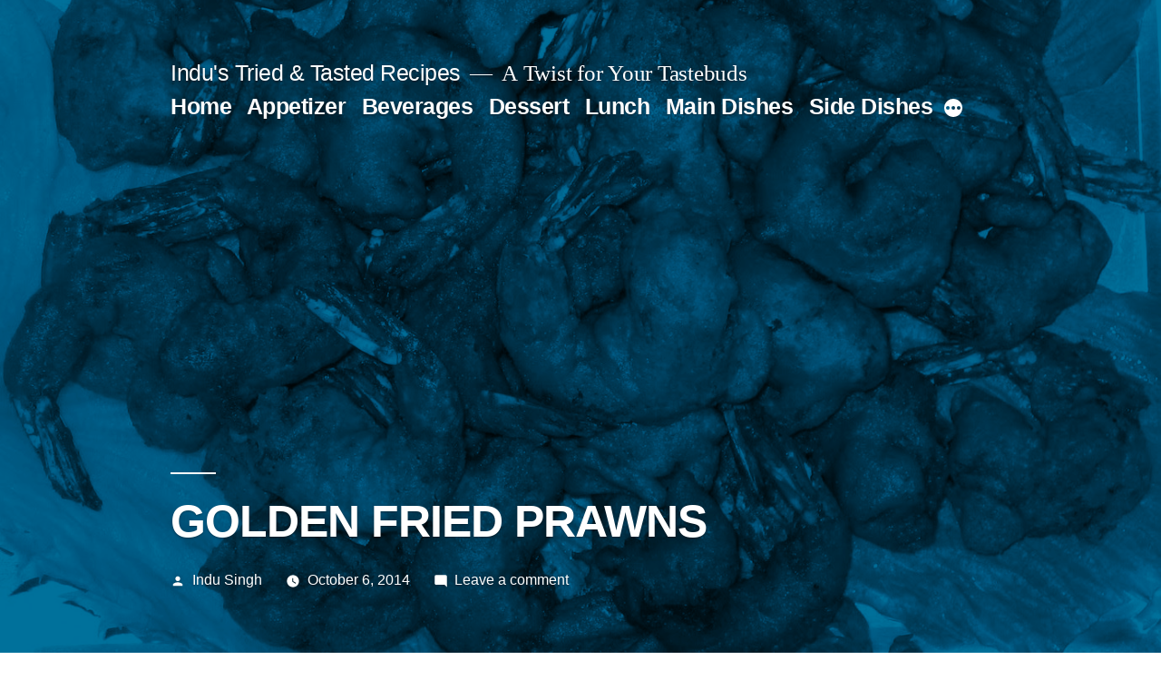

--- FILE ---
content_type: text/html; charset=UTF-8
request_url: http://indusinghrecipes.com/golden-fried-prawns/
body_size: 6789
content:
<!doctype html>
<html lang="en-US">
<head>
	<meta charset="UTF-8" />
	<meta name="viewport" content="width=device-width, initial-scale=1" />
	<link rel="profile" href="https://gmpg.org/xfn/11" />
	<title>GOLDEN FRIED PRAWNS | Indu&#039;s Tried &amp; Tasted Recipes</title>

<!-- All in One SEO Pack 3.2.4 by Michael Torbert of Semper Fi Web Design[197,270] -->
<meta name="description"  content="GOLDEN FRIED PRAWNS A wine marinade gives these crispy fried prawns a great flavor. Ingredients 600 g king sized prawns, deveined 100 g flour 50 g cornstarch" />

<script type="application/ld+json" class="aioseop-schema">{"@context":"https://schema.org","@graph":[{"@type":"Organization","@id":"http://indusinghrecipes.com/#organization","url":"http://indusinghrecipes.com/","name":"Indu&#039;s Tried &amp; Tasted Recipes","sameAs":[]},{"@type":"WebSite","@id":"http://indusinghrecipes.com/#website","url":"http://indusinghrecipes.com/","name":"Indu&#039;s Tried &amp; Tasted Recipes","publisher":{"@id":"http://indusinghrecipes.com/#organization"}},{"@type":"WebPage","@id":"http://indusinghrecipes.com/golden-fried-prawns/#webpage","url":"http://indusinghrecipes.com/golden-fried-prawns/","inLanguage":"en-US","name":"GOLDEN FRIED PRAWNS","isPartOf":{"@id":"http://indusinghrecipes.com/#website"},"image":{"@type":"ImageObject","@id":"http://indusinghrecipes.com/golden-fried-prawns/#primaryimage","url":"http://indusinghrecipes.com/wp-content/uploads/2015/10/GOLDEN-FRIED-PRAWNS.jpg","width":1379,"height":782},"primaryImageOfPage":{"@id":"http://indusinghrecipes.com/golden-fried-prawns/#primaryimage"},"datePublished":"2014-10-06T05:55:46+00:00","dateModified":"2015-10-14T06:01:04+00:00"},{"@type":"Article","@id":"http://indusinghrecipes.com/golden-fried-prawns/#article","isPartOf":{"@id":"http://indusinghrecipes.com/golden-fried-prawns/#webpage"},"author":{"@id":"http://indusinghrecipes.com/author/indu-singh/#author"},"headline":"GOLDEN FRIED PRAWNS","datePublished":"2014-10-06T05:55:46+00:00","dateModified":"2015-10-14T06:01:04+00:00","commentCount":0,"mainEntityOfPage":{"@id":"http://indusinghrecipes.com/golden-fried-prawns/#webpage"},"publisher":{"@id":"http://indusinghrecipes.com/#organization"},"articleSection":"Blog","image":{"@type":"ImageObject","@id":"http://indusinghrecipes.com/golden-fried-prawns/#primaryimage","url":"http://indusinghrecipes.com/wp-content/uploads/2015/10/GOLDEN-FRIED-PRAWNS.jpg","width":1379,"height":782}},{"@type":"Person","@id":"http://indusinghrecipes.com/author/indu-singh/#author","name":"Indu Singh","sameAs":[],"image":{"@type":"ImageObject","@id":"http://indusinghrecipes.com/#personlogo","url":"http://1.gravatar.com/avatar/48addbbe65957bbb2ace92c758251511?s=96&d=mm&r=g","width":96,"height":96,"caption":"Indu Singh"}}]}</script>
<link rel="canonical" href="http://indusinghrecipes.com/golden-fried-prawns/" />
<!-- All in One SEO Pack -->
<link rel='dns-prefetch' href='//maps.googleapis.com' />
<link rel='dns-prefetch' href='//s.w.org' />
<link rel="alternate" type="application/rss+xml" title="Indu&#039;s Tried &amp; Tasted Recipes &raquo; Feed" href="http://indusinghrecipes.com/feed/" />
<link rel="alternate" type="application/rss+xml" title="Indu&#039;s Tried &amp; Tasted Recipes &raquo; Comments Feed" href="http://indusinghrecipes.com/comments/feed/" />
<link rel="alternate" type="application/rss+xml" title="Indu&#039;s Tried &amp; Tasted Recipes &raquo; GOLDEN FRIED PRAWNS Comments Feed" href="http://indusinghrecipes.com/golden-fried-prawns/feed/" />
		<script type="text/javascript">
			window._wpemojiSettings = {"baseUrl":"https:\/\/s.w.org\/images\/core\/emoji\/12.0.0-1\/72x72\/","ext":".png","svgUrl":"https:\/\/s.w.org\/images\/core\/emoji\/12.0.0-1\/svg\/","svgExt":".svg","source":{"concatemoji":"http:\/\/indusinghrecipes.com\/wp-includes\/js\/wp-emoji-release.min.js?ver=5.2.21"}};
			!function(e,a,t){var n,r,o,i=a.createElement("canvas"),p=i.getContext&&i.getContext("2d");function s(e,t){var a=String.fromCharCode;p.clearRect(0,0,i.width,i.height),p.fillText(a.apply(this,e),0,0);e=i.toDataURL();return p.clearRect(0,0,i.width,i.height),p.fillText(a.apply(this,t),0,0),e===i.toDataURL()}function c(e){var t=a.createElement("script");t.src=e,t.defer=t.type="text/javascript",a.getElementsByTagName("head")[0].appendChild(t)}for(o=Array("flag","emoji"),t.supports={everything:!0,everythingExceptFlag:!0},r=0;r<o.length;r++)t.supports[o[r]]=function(e){if(!p||!p.fillText)return!1;switch(p.textBaseline="top",p.font="600 32px Arial",e){case"flag":return s([55356,56826,55356,56819],[55356,56826,8203,55356,56819])?!1:!s([55356,57332,56128,56423,56128,56418,56128,56421,56128,56430,56128,56423,56128,56447],[55356,57332,8203,56128,56423,8203,56128,56418,8203,56128,56421,8203,56128,56430,8203,56128,56423,8203,56128,56447]);case"emoji":return!s([55357,56424,55356,57342,8205,55358,56605,8205,55357,56424,55356,57340],[55357,56424,55356,57342,8203,55358,56605,8203,55357,56424,55356,57340])}return!1}(o[r]),t.supports.everything=t.supports.everything&&t.supports[o[r]],"flag"!==o[r]&&(t.supports.everythingExceptFlag=t.supports.everythingExceptFlag&&t.supports[o[r]]);t.supports.everythingExceptFlag=t.supports.everythingExceptFlag&&!t.supports.flag,t.DOMReady=!1,t.readyCallback=function(){t.DOMReady=!0},t.supports.everything||(n=function(){t.readyCallback()},a.addEventListener?(a.addEventListener("DOMContentLoaded",n,!1),e.addEventListener("load",n,!1)):(e.attachEvent("onload",n),a.attachEvent("onreadystatechange",function(){"complete"===a.readyState&&t.readyCallback()})),(n=t.source||{}).concatemoji?c(n.concatemoji):n.wpemoji&&n.twemoji&&(c(n.twemoji),c(n.wpemoji)))}(window,document,window._wpemojiSettings);
		</script>
		<style type="text/css">
img.wp-smiley,
img.emoji {
	display: inline !important;
	border: none !important;
	box-shadow: none !important;
	height: 1em !important;
	width: 1em !important;
	margin: 0 .07em !important;
	vertical-align: -0.1em !important;
	background: none !important;
	padding: 0 !important;
}
</style>
	<link rel='stylesheet' id='wp-block-library-css'  href='http://indusinghrecipes.com/wp-includes/css/dist/block-library/style.min.css?ver=5.2.21' type='text/css' media='all' />
<link rel='stylesheet' id='wp-block-library-theme-css'  href='http://indusinghrecipes.com/wp-includes/css/dist/block-library/theme.min.css?ver=5.2.21' type='text/css' media='all' />
<link rel='stylesheet' id='contact-form-7-css'  href='http://indusinghrecipes.com/wp-content/plugins/contact-form-7/includes/css/styles.css?ver=5.1.4' type='text/css' media='all' />
<link rel='stylesheet' id='gpp_shortcodes-css'  href='http://indusinghrecipes.com/wp-content/plugins/light-shortcode/includes/frontend/ls-shortcodes.css?ver=5.2.21' type='text/css' media='all' />
<link rel='stylesheet' id='gpp-sc-genericons-css'  href='http://indusinghrecipes.com/wp-content/plugins/light-shortcode/includes/frontend/genericons/genericons.css?ver=5.2.21' type='text/css' media='all' />
<link rel='stylesheet' id='twentynineteen-style-css'  href='http://indusinghrecipes.com/wp-content/themes/twentynineteen/style.css?ver=1.4' type='text/css' media='all' />
<link rel='stylesheet' id='twentynineteen-print-style-css'  href='http://indusinghrecipes.com/wp-content/themes/twentynineteen/print.css?ver=1.4' type='text/css' media='print' />
<script type='text/javascript' src='http://indusinghrecipes.com/wp-includes/js/jquery/jquery.js?ver=1.12.4-wp'></script>
<script type='text/javascript' src='http://indusinghrecipes.com/wp-includes/js/jquery/jquery-migrate.min.js?ver=1.4.1'></script>
<link rel='https://api.w.org/' href='http://indusinghrecipes.com/wp-json/' />
<link rel="EditURI" type="application/rsd+xml" title="RSD" href="http://indusinghrecipes.com/xmlrpc.php?rsd" />
<link rel="wlwmanifest" type="application/wlwmanifest+xml" href="http://indusinghrecipes.com/wp-includes/wlwmanifest.xml" /> 
<link rel='prev' title='TANDOORI CHICKEN' href='http://indusinghrecipes.com/tandoori-chicken/' />
<link rel='next' title='ACHARI MURG &#8211; PICKLE &#8211; STYLE CHICKEN' href='http://indusinghrecipes.com/achari-murg-pickle-style-chicken/' />
<meta name="generator" content="WordPress 5.2.21" />
<link rel='shortlink' href='http://indusinghrecipes.com/?p=166' />
<link rel="alternate" type="application/json+oembed" href="http://indusinghrecipes.com/wp-json/oembed/1.0/embed?url=http%3A%2F%2Findusinghrecipes.com%2Fgolden-fried-prawns%2F" />
<link rel="alternate" type="text/xml+oembed" href="http://indusinghrecipes.com/wp-json/oembed/1.0/embed?url=http%3A%2F%2Findusinghrecipes.com%2Fgolden-fried-prawns%2F&#038;format=xml" />
<link rel="pingback" href="http://indusinghrecipes.com/xmlrpc.php">		<style type="text/css">.recentcomments a{display:inline !important;padding:0 !important;margin:0 !important;}</style>
		</head>

<body class="post-template-default single single-post postid-166 single-format-standard wp-embed-responsive singular image-filters-enabled">
<div id="page" class="site">
	<a class="skip-link screen-reader-text" href="#content">Skip to content</a>

		<header id="masthead" class="site-header featured-image">

			<div class="site-branding-container">
				<div class="site-branding">

								<p class="site-title"><a href="http://indusinghrecipes.com/" rel="home">Indu&#039;s Tried &amp; Tasted Recipes</a></p>
			
				<p class="site-description">
				A Twist for Your Tastebuds			</p>
				<nav id="site-navigation" class="main-navigation" aria-label="Top Menu">
			<div class="menu-mainmenu1-container"><ul id="menu-mainmenu1" class="main-menu"><li id="menu-item-15" class="menu-item menu-item-type-custom menu-item-object-custom menu-item-home menu-item-15"><a href="http://indusinghrecipes.com/">Home</a></li>
<li id="menu-item-36" class="menu-item menu-item-type-custom menu-item-object-custom menu-item-36"><a href="http://indusinghrecipes.com/recipe_type/appetizer/">Appetizer</a></li>
<li id="menu-item-37" class="menu-item menu-item-type-custom menu-item-object-custom menu-item-37"><a href="http://indusinghrecipes.com/recipe_type/beverages/">Beverages</a></li>
<li id="menu-item-38" class="menu-item menu-item-type-custom menu-item-object-custom menu-item-38"><a href="http://indusinghrecipes.com/recipe_type/dessert/">Dessert</a></li>
<li id="menu-item-39" class="menu-item menu-item-type-custom menu-item-object-custom menu-item-39"><a href="http://indusinghrecipes.com/recipe_type/lunch/">Lunch</a></li>
<li id="menu-item-40" class="menu-item menu-item-type-custom menu-item-object-custom menu-item-40"><a href="http://indusinghrecipes.com/recipe_type/main-dishes/">Main  Dishes</a></li>
<li id="menu-item-41" class="menu-item menu-item-type-custom menu-item-object-custom menu-item-41"><a href="http://indusinghrecipes.com/recipe_type/side-dishes/">Side Dishes</a></li>
<li id="menu-item-13" class="menu-item menu-item-type-taxonomy menu-item-object-category current-post-ancestor current-menu-parent current-post-parent menu-item-13"><a href="http://indusinghrecipes.com/category/blog/">Blog</a></li>
</ul></div><div class="main-menu-more"><ul class="main-menu"><li class="menu-item menu-item-has-children"><button class="submenu-expand main-menu-more-toggle is-empty" tabindex="-1" aria-label="More" aria-haspopup="true" aria-expanded="false"><span class="screen-reader-text">More</span><svg class="svg-icon" width="24" height="24" aria-hidden="true" role="img" focusable="false" width="24" height="24" xmlns="http://www.w3.org/2000/svg"><g fill="none" fill-rule="evenodd"><path d="M0 0h24v24H0z"/><path fill="currentColor" fill-rule="nonzero" d="M12 2c5.52 0 10 4.48 10 10s-4.48 10-10 10S2 17.52 2 12 6.48 2 12 2zM6 14a2 2 0 1 0 0-4 2 2 0 0 0 0 4zm6 0a2 2 0 1 0 0-4 2 2 0 0 0 0 4zm6 0a2 2 0 1 0 0-4 2 2 0 0 0 0 4z"/></g></svg></button><ul class="sub-menu hidden-links"><li id="menu-item--1" class="mobile-parent-nav-menu-item menu-item--1"><button class="menu-item-link-return"><svg class="svg-icon" width="24" height="24" aria-hidden="true" role="img" focusable="false" viewBox="0 0 24 24" version="1.1" xmlns="http://www.w3.org/2000/svg" xmlns:xlink="http://www.w3.org/1999/xlink"><path d="M15.41 7.41L14 6l-6 6 6 6 1.41-1.41L10.83 12z"></path><path d="M0 0h24v24H0z" fill="none"></path></svg>Back</button></li></ul></li></ul></div>		</nav><!-- #site-navigation -->
		</div><!-- .site-branding -->
			</div><!-- .site-branding-container -->

							<div class="site-featured-image">
					
			<figure class="post-thumbnail">
				<img width="1379" height="782" src="http://indusinghrecipes.com/wp-content/uploads/2015/10/GOLDEN-FRIED-PRAWNS.jpg" class="attachment-post-thumbnail size-post-thumbnail wp-post-image" alt="" srcset="http://indusinghrecipes.com/wp-content/uploads/2015/10/GOLDEN-FRIED-PRAWNS.jpg 1379w, http://indusinghrecipes.com/wp-content/uploads/2015/10/GOLDEN-FRIED-PRAWNS-300x170.jpg 300w, http://indusinghrecipes.com/wp-content/uploads/2015/10/GOLDEN-FRIED-PRAWNS-1024x581.jpg 1024w" sizes="(max-width: 1379px) 100vw, 1379px" />			</figure><!-- .post-thumbnail -->

								<div class="entry-header">
						
<h1 class="entry-title">GOLDEN FRIED PRAWNS</h1>
<div class="entry-meta">
	<span class="byline"><svg class="svg-icon" width="16" height="16" aria-hidden="true" role="img" focusable="false" viewBox="0 0 24 24" version="1.1" xmlns="http://www.w3.org/2000/svg" xmlns:xlink="http://www.w3.org/1999/xlink"><path d="M12 12c2.21 0 4-1.79 4-4s-1.79-4-4-4-4 1.79-4 4 1.79 4 4 4zm0 2c-2.67 0-8 1.34-8 4v2h16v-2c0-2.66-5.33-4-8-4z"></path><path d="M0 0h24v24H0z" fill="none"></path></svg><span class="screen-reader-text">Posted by</span><span class="author vcard"><a class="url fn n" href="http://indusinghrecipes.com/author/indu-singh/">Indu Singh</a></span></span>	<span class="posted-on"><svg class="svg-icon" width="16" height="16" aria-hidden="true" role="img" focusable="false" xmlns="http://www.w3.org/2000/svg" viewBox="0 0 24 24"><defs><path id="a" d="M0 0h24v24H0V0z"></path></defs><clipPath id="b"><use xlink:href="#a" overflow="visible"></use></clipPath><path clip-path="url(#b)" d="M12 2C6.5 2 2 6.5 2 12s4.5 10 10 10 10-4.5 10-10S17.5 2 12 2zm4.2 14.2L11 13V7h1.5v5.2l4.5 2.7-.8 1.3z"></path></svg><a href="http://indusinghrecipes.com/golden-fried-prawns/" rel="bookmark"><time class="entry-date published" datetime="2014-10-06T05:55:46+00:00">October 6, 2014</time><time class="updated" datetime="2015-10-14T06:01:04+00:00">October 14, 2015</time></a></span>	<span class="comment-count">
				<span class="comments-link"><svg class="svg-icon" width="16" height="16" aria-hidden="true" role="img" focusable="false" viewBox="0 0 24 24" version="1.1" xmlns="http://www.w3.org/2000/svg" xmlns:xlink="http://www.w3.org/1999/xlink"><path d="M21.99 4c0-1.1-.89-2-1.99-2H4c-1.1 0-2 .9-2 2v12c0 1.1.9 2 2 2h14l4 4-.01-18z"></path><path d="M0 0h24v24H0z" fill="none"></path></svg><a href="http://indusinghrecipes.com/golden-fried-prawns/#respond">Leave a comment<span class="screen-reader-text"> on GOLDEN FRIED PRAWNS</span></a></span>	</span>
	</div><!-- .entry-meta -->
					</div><!-- .entry-header -->
									</div>
					</header><!-- #masthead -->

	<div id="content" class="site-content">

	<section id="primary" class="content-area">
		<main id="main" class="site-main">

			
<article id="post-166" class="post-166 post type-post status-publish format-standard has-post-thumbnail hentry category-blog entry">
	
	<div class="entry-content">
		<p>GOLDEN FRIED PRAWNS</p>
<p>A wine marinade gives these crispy fried prawns a great flavor.</p>
<p><span id="more-166"></span></p>
<h2>Ingredients</h2>
<p>600 g king sized prawns, deveined<br />
100 g flour<br />
50 g cornstarch<br />
150 ml water<br />
3 g salt<br />
2 g baking powder<br />
750 ml oil for frying<br />
10 ml cooking wine<br />
2 g white pepper powder<br />
5 g sesame oil</p>
<h2>Method</h2>
<p><a href="http://indusinghrecipes.com/wp-content/uploads/2015/10/GOLDEN-FRIED-PRAWNS.jpg"><img class="alignnone size-large wp-image-167" src="http://indusinghrecipes.com/wp-content/uploads/2015/10/GOLDEN-FRIED-PRAWNS-1024x581.jpg" alt="GOLDEN FRIED PRAWNS" width="640" height="363" srcset="http://indusinghrecipes.com/wp-content/uploads/2015/10/GOLDEN-FRIED-PRAWNS-1024x581.jpg 1024w, http://indusinghrecipes.com/wp-content/uploads/2015/10/GOLDEN-FRIED-PRAWNS-300x170.jpg 300w, http://indusinghrecipes.com/wp-content/uploads/2015/10/GOLDEN-FRIED-PRAWNS.jpg 1379w" sizes="(max-width: 640px) 100vw, 640px" /></a></p>
<ul>
<li>Mix flour, cornstarch, water, one g salt, baking powder and 30 ml oil to a thick batter. Keep the batter aside for 30</li>
<li>Shell the prawns, but retain the tails. Mix salt, wine, white pepper and sesame oil, and marinate the prawns in this mixture for 10 minutes.</li>
<li>Dip prawns in the batter, deep fry in hot oil till golden and crispy.</li>
</ul>
	</div><!-- .entry-content -->

	<footer class="entry-footer">
		<span class="byline"><svg class="svg-icon" width="16" height="16" aria-hidden="true" role="img" focusable="false" viewBox="0 0 24 24" version="1.1" xmlns="http://www.w3.org/2000/svg" xmlns:xlink="http://www.w3.org/1999/xlink"><path d="M12 12c2.21 0 4-1.79 4-4s-1.79-4-4-4-4 1.79-4 4 1.79 4 4 4zm0 2c-2.67 0-8 1.34-8 4v2h16v-2c0-2.66-5.33-4-8-4z"></path><path d="M0 0h24v24H0z" fill="none"></path></svg><span class="screen-reader-text">Posted by</span><span class="author vcard"><a class="url fn n" href="http://indusinghrecipes.com/author/indu-singh/">Indu Singh</a></span></span><span class="posted-on"><svg class="svg-icon" width="16" height="16" aria-hidden="true" role="img" focusable="false" xmlns="http://www.w3.org/2000/svg" viewBox="0 0 24 24"><defs><path id="a" d="M0 0h24v24H0V0z"></path></defs><clipPath id="b"><use xlink:href="#a" overflow="visible"></use></clipPath><path clip-path="url(#b)" d="M12 2C6.5 2 2 6.5 2 12s4.5 10 10 10 10-4.5 10-10S17.5 2 12 2zm4.2 14.2L11 13V7h1.5v5.2l4.5 2.7-.8 1.3z"></path></svg><a href="http://indusinghrecipes.com/golden-fried-prawns/" rel="bookmark"><time class="entry-date published" datetime="2014-10-06T05:55:46+00:00">October 6, 2014</time><time class="updated" datetime="2015-10-14T06:01:04+00:00">October 14, 2015</time></a></span><span class="cat-links"><svg class="svg-icon" width="16" height="16" aria-hidden="true" role="img" focusable="false" xmlns="http://www.w3.org/2000/svg" viewBox="0 0 24 24"><path d="M10 4H4c-1.1 0-1.99.9-1.99 2L2 18c0 1.1.9 2 2 2h16c1.1 0 2-.9 2-2V8c0-1.1-.9-2-2-2h-8l-2-2z"></path><path d="M0 0h24v24H0z" fill="none"></path></svg><span class="screen-reader-text">Posted in</span><a href="http://indusinghrecipes.com/category/blog/" rel="category tag">Blog</a></span>	</footer><!-- .entry-footer -->

				
</article><!-- #post-166 -->

	<nav class="navigation post-navigation" role="navigation">
		<h2 class="screen-reader-text">Post navigation</h2>
		<div class="nav-links"><div class="nav-previous"><a href="http://indusinghrecipes.com/tandoori-chicken/" rel="prev"><span class="meta-nav" aria-hidden="true">Previous Post</span> <span class="screen-reader-text">Previous post:</span> <br/><span class="post-title">TANDOORI CHICKEN</span></a></div><div class="nav-next"><a href="http://indusinghrecipes.com/achari-murg-pickle-style-chicken/" rel="next"><span class="meta-nav" aria-hidden="true">Next Post</span> <span class="screen-reader-text">Next post:</span> <br/><span class="post-title">ACHARI MURG &#8211; PICKLE &#8211; STYLE CHICKEN</span></a></div></div>
	</nav>
<div id="comments" class="comments-area">
	<div class="comments-title-wrap no-responses">
		<h2 class="comments-title">
		Leave a comment		</h2><!-- .comments-title -->
			</div><!-- .comments-title-flex -->
		<div id="respond" class="comment-respond">
		<h3 id="reply-title" class="comment-reply-title"> <small><a rel="nofollow" id="cancel-comment-reply-link" href="/golden-fried-prawns/#respond" style="display:none;">Cancel reply</a></small></h3>			<form action="http://indusinghrecipes.com/wp-comments-post.php" method="post" id="commentform" class="comment-form" novalidate>
				<p class="comment-notes"><span id="email-notes">Your email address will not be published.</span> Required fields are marked <span class="required">*</span></p><p class="comment-form-comment"><label for="comment">Comment</label> <textarea id="comment" name="comment" cols="45" rows="5" maxlength="65525" required="required"></textarea></p><p class="comment-form-author"><label for="author">Name <span class="required">*</span></label> <input id="author" name="author" type="text" value="" size="30" maxlength="245" required='required' /></p>
<p class="comment-form-email"><label for="email">Email <span class="required">*</span></label> <input id="email" name="email" type="email" value="" size="30" maxlength="100" aria-describedby="email-notes" required='required' /></p>
<p class="comment-form-url"><label for="url">Website</label> <input id="url" name="url" type="url" value="" size="30" maxlength="200" /></p>
<p class="comment-form-cookies-consent"><input id="wp-comment-cookies-consent" name="wp-comment-cookies-consent" type="checkbox" value="yes" /><label for="wp-comment-cookies-consent">Save my name, email, and website in this browser for the next time I comment.</label></p>
<p class="form-submit"><input name="submit" type="submit" id="submit" class="submit" value="Post Comment" /> <input type='hidden' name='comment_post_ID' value='166' id='comment_post_ID' />
<input type='hidden' name='comment_parent' id='comment_parent' value='0' />
</p>			</form>
			</div><!-- #respond -->
	</div><!-- #comments -->

		</main><!-- #main -->
	</section><!-- #primary -->


	</div><!-- #content -->

	<footer id="colophon" class="site-footer">
		
	<aside class="widget-area" role="complementary" aria-label="Footer">
							<div class="widget-column footer-widget-1">
					<section id="search-2" class="widget widget_search"><form role="search" method="get" class="search-form" action="http://indusinghrecipes.com/">
				<label>
					<span class="screen-reader-text">Search for:</span>
					<input type="search" class="search-field" placeholder="Search &hellip;" value="" name="s" />
				</label>
				<input type="submit" class="search-submit" value="Search" />
			</form></section>		<section id="recent-posts-2" class="widget widget_recent_entries">		<h2 class="widget-title">Recent Posts</h2>		<ul>
											<li>
					<a href="http://indusinghrecipes.com/carrot-halwa-gajar-ka-halwa/">Carrot Halwa &#8211; Gajar ka Halwa</a>
									</li>
											<li>
					<a href="http://indusinghrecipes.com/narikal-ladoo-coconut-ladoo/">Narikal Ladoo ( Coconut Ladoo)</a>
									</li>
											<li>
					<a href="http://indusinghrecipes.com/patishapta/">Patishapta</a>
									</li>
											<li>
					<a href="http://indusinghrecipes.com/shahi-tukda/">Shahi Tukda</a>
									</li>
											<li>
					<a href="http://indusinghrecipes.com/rice-kheer/">Rice Kheer</a>
									</li>
					</ul>
		</section><section id="recent-comments-2" class="widget widget_recent_comments"><h2 class="widget-title">Recent Comments</h2><ul id="recentcomments"></ul></section><section id="categories-2" class="widget widget_categories"><h2 class="widget-title">Categories</h2>		<ul>
				<li class="cat-item cat-item-1"><a href="http://indusinghrecipes.com/category/blog/">Blog</a>
</li>
		</ul>
			</section>					</div>
					</aside><!-- .widget-area -->

		<div class="site-info">
										<a class="site-name" href="http://indusinghrecipes.com/" rel="home">Indu&#039;s Tried &amp; Tasted Recipes</a>,
						<a href="https://wordpress.org/" class="imprint">
				Proudly powered by WordPress.			</a>
								</div><!-- .site-info -->
	</footer><!-- #colophon -->

</div><!-- #page -->

<script type='text/javascript'>
/* <![CDATA[ */
var wpcf7 = {"apiSettings":{"root":"http:\/\/indusinghrecipes.com\/wp-json\/contact-form-7\/v1","namespace":"contact-form-7\/v1"}};
/* ]]> */
</script>
<script type='text/javascript' src='http://indusinghrecipes.com/wp-content/plugins/contact-form-7/includes/js/scripts.js?ver=5.1.4'></script>
<script type='text/javascript' src='http://indusinghrecipes.com/wp-includes/js/jquery/ui/core.min.js?ver=1.11.4'></script>
<script type='text/javascript' src='http://indusinghrecipes.com/wp-includes/js/jquery/ui/widget.min.js?ver=1.11.4'></script>
<script type='text/javascript' src='http://indusinghrecipes.com/wp-includes/js/jquery/ui/accordion.min.js?ver=1.11.4'></script>
<script type='text/javascript' src='http://indusinghrecipes.com/wp-includes/js/jquery/ui/tabs.min.js?ver=1.11.4'></script>
<script type='text/javascript' src='http://indusinghrecipes.com/wp-content/plugins/light-shortcode/includes/frontend/ls_sc_scripts.js?ver=1.0.3'></script>
<script type='text/javascript' src='https://maps.googleapis.com/maps/api/js?sensor=false&#038;ver=1.0.3'></script>
<script type='text/javascript' src='http://indusinghrecipes.com/wp-content/themes/twentynineteen/js/priority-menu.js?ver=1.1'></script>
<script type='text/javascript' src='http://indusinghrecipes.com/wp-content/themes/twentynineteen/js/touch-keyboard-navigation.js?ver=1.1'></script>
<script type='text/javascript' src='http://indusinghrecipes.com/wp-includes/js/comment-reply.min.js?ver=5.2.21'></script>
<script type='text/javascript' src='http://indusinghrecipes.com/wp-includes/js/wp-embed.min.js?ver=5.2.21'></script>
	<script>
	/(trident|msie)/i.test(navigator.userAgent)&&document.getElementById&&window.addEventListener&&window.addEventListener("hashchange",function(){var t,e=location.hash.substring(1);/^[A-z0-9_-]+$/.test(e)&&(t=document.getElementById(e))&&(/^(?:a|select|input|button|textarea)$/i.test(t.tagName)||(t.tabIndex=-1),t.focus())},!1);
	</script>
	
</body>
</html>
